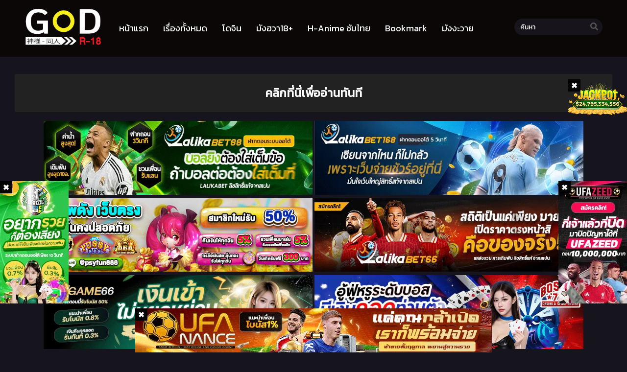

--- FILE ---
content_type: text/html; charset=UTF-8
request_url: https://god-doujin.com/genres/granblue-fantasy/
body_size: 14739
content:
<!DOCTYPE html PUBLIC "-//W3C//DTD XHTML 1.0 Transitional//EN" "https://www.w3.org/TR/xhtml1/DTD/xhtml1-transitional.dtd"><html xmlns="https://www.w3.org/1999/xhtml" lang="th"><head profile="http://gmpg.org/xfn/11"><meta http-equiv="Content-Type" content="text/html; charset=UTF-8" /><meta name="viewport" content="width=device-width" /><meta name="theme-color" content="#0c0707"><meta name="msapplication-navbutton-color" content="#0c0707"><meta name="apple-mobile-web-app-capable" content="yes"><meta name="apple-mobile-web-app-status-bar-style" content="#0c0707"><meta name="google-site-verification" content="fDHpg8zXYb6ti1zGqKMYotjv9JyWP2h7wQemP_z_Uls" /><div id="fb-root"></div> <script async defer crossorigin="anonymous" src="https://connect.facebook.net/en_US/sdk.js#xfbml=1&version=v17.0" nonce="549443259368787"></script> <meta name='robots' content='index, follow, max-image-preview:large, max-snippet:-1, max-video-preview:-1' /><title>granblue fantasy Archives - God-Doujin โดจิน มังฮวา18+ แปลไทย</title><link rel="canonical" href="https://god-doujin.com/genres/granblue-fantasy/" /><meta property="og:locale" content="th_TH" /><meta property="og:type" content="article" /><meta property="og:title" content="granblue fantasy Archives - God-Doujin โดจิน มังฮวา18+ แปลไทย" /><meta property="og:url" content="https://god-doujin.com/genres/granblue-fantasy/" /><meta property="og:site_name" content="God-Doujin โดจิน มังฮวา18+ แปลไทย" /><meta name="twitter:card" content="summary_large_image" /> <script type="application/ld+json" class="yoast-schema-graph">{"@context":"https://schema.org","@graph":[{"@type":"CollectionPage","@id":"https://god-doujin.com/genres/granblue-fantasy/","url":"https://god-doujin.com/genres/granblue-fantasy/","name":"granblue fantasy Archives - God-Doujin โดจิน มังฮวา18+ แปลไทย","isPartOf":{"@id":"https://god-doujin.com/#website"},"primaryImageOfPage":{"@id":"https://god-doujin.com/genres/granblue-fantasy/#primaryimage"},"image":{"@id":"https://god-doujin.com/genres/granblue-fantasy/#primaryimage"},"thumbnailUrl":"https://god-doujin.com/wp-content/uploads/2023/01/1-28.jpg","breadcrumb":{"@id":"https://god-doujin.com/genres/granblue-fantasy/#breadcrumb"},"inLanguage":"th"},{"@type":"ImageObject","inLanguage":"th","@id":"https://god-doujin.com/genres/granblue-fantasy/#primaryimage","url":"https://god-doujin.com/wp-content/uploads/2023/01/1-28.jpg","contentUrl":"https://god-doujin.com/wp-content/uploads/2023/01/1-28.jpg","width":800,"height":1140},{"@type":"BreadcrumbList","@id":"https://god-doujin.com/genres/granblue-fantasy/#breadcrumb","itemListElement":[{"@type":"ListItem","position":1,"name":"Home","item":"https://god-doujin.com/"},{"@type":"ListItem","position":2,"name":"granblue fantasy"}]},{"@type":"WebSite","@id":"https://god-doujin.com/#website","url":"https://god-doujin.com/","name":"God-Doujin โดจิน มังฮวา18+ แปลไทย","description":"เว็บ God-Doujin อ่าน โดจิน มังฮวา18+ การ์ตูนโป๊ | อัพเดททุกวัน ก่อนใคร โดจินภาพสี","potentialAction":[{"@type":"SearchAction","target":{"@type":"EntryPoint","urlTemplate":"https://god-doujin.com/?s={search_term_string}"},"query-input":{"@type":"PropertyValueSpecification","valueRequired":true,"valueName":"search_term_string"}}],"inLanguage":"th"}]}</script> <link rel='dns-prefetch' href='//fonts.googleapis.com' /><link rel="alternate" type="application/rss+xml" title="ฟีด God-Doujin โดจิน มังฮวา18+ แปลไทย &raquo; granblue fantasy Genres" href="https://god-doujin.com/genres/granblue-fantasy/feed/" /><style id='wp-img-auto-sizes-contain-inline-css' type='text/css'>img:is([sizes=auto i],[sizes^="auto," i]){contain-intrinsic-size:3000px 1500px}
/*# sourceURL=wp-img-auto-sizes-contain-inline-css */</style><style id='wp-emoji-styles-inline-css' type='text/css'>img.wp-smiley, img.emoji {
		display: inline !important;
		border: none !important;
		box-shadow: none !important;
		height: 1em !important;
		width: 1em !important;
		margin: 0 0.07em !important;
		vertical-align: -0.1em !important;
		background: none !important;
		padding: 0 !important;
	}
/*# sourceURL=wp-emoji-styles-inline-css */</style><style id='classic-theme-styles-inline-css' type='text/css'>/*! This file is auto-generated */
.wp-block-button__link{color:#fff;background-color:#32373c;border-radius:9999px;box-shadow:none;text-decoration:none;padding:calc(.667em + 2px) calc(1.333em + 2px);font-size:1.125em}.wp-block-file__button{background:#32373c;color:#fff;text-decoration:none}
/*# sourceURL=/wp-includes/css/classic-themes.min.css */</style><link rel='stylesheet' id='style-css' href='https://god-doujin.com/wp-content/themes/murim/style.css?ver=2.1.1' type='text/css' media='all' /><link rel='stylesheet' id='lightstyle-css' href='https://god-doujin.com/wp-content/themes/murim/assets/css/lightmode.css?ver=2.1.1' type='text/css' media='all' /><link rel='stylesheet' id='fontawesome-css' href='https://god-doujin.com/wp-content/themes/murim/assets/css/font-awesome.min.css?ver=5.13.0' type='text/css' media='all' /><link rel='stylesheet' id='seed-fonts-all-css' href='https://fonts.googleapis.com/css?family=Kanit&#038;ver=6.9' type='text/css' media='all' /><style id='seed-fonts-all-inline-css' type='text/css'>/*<![CDATA[*/h1, h2, h3, h4, h5, h6, nav, .nav, .menu, button, .button, .btn, .price, ._heading, .wp-block-pullquote blockquote, blockquote, label, legend, .main-info, .info-desc, .entry-title, .listupd .utao .uta .luf{font-family: "Kanit",sans-serif; }body {--s-heading:"Kanit",sans-serif}body {--s-heading-weight:}
/*# sourceURL=seed-fonts-all-inline-css *//*]]>*/</style><link rel='stylesheet' id='seed-fonts-body-all-css' href='https://fonts.googleapis.com/css?family=Kanit&#038;ver=6.9' type='text/css' media='all' /><style id='seed-fonts-body-all-inline-css' type='text/css'>/*<![CDATA[*/body{font-family: "Kanit",sans-serif; font-size: 16px; line-height: 1.6; }body {--s-body:"Kanit",sans-serif;--s-body-line-height:1.6;}
/*# sourceURL=seed-fonts-body-all-inline-css *//*]]>*/</style> <script>var baseurl = "https://god-doujin.com/";
		var ajaxurl = "https://god-doujin.com/wp-admin/admin-ajax.php";
		var max_bookmark = 100;
		var max_history = 5;
		var defaultTheme = "darkmode";</script> <script type="text/javascript" src="https://god-doujin.com/wp-content/themes/murim/assets/js/jquery.min.js?ver=3.5.1" id="jquery-js"></script> <script type="text/javascript" src="https://god-doujin.com/wp-content/themes/murim/assets/js/bookmark.js?ver=6.9" id="bookmarks_script-js"></script> <script type="text/javascript" src="https://god-doujin.com/wp-content/themes/murim/assets/js/history.js?ver=6.9" id="history_script-js"></script> <script type="text/javascript" src="https://god-doujin.com/wp-content/themes/murim/assets/js/function.js?ver=6.9" id="tsfn_scripts-js"></script> <link rel="https://api.w.org/" href="https://god-doujin.com/wp-json/" /><link rel="EditURI" type="application/rsd+xml" title="RSD" href="https://god-doujin.com/xmlrpc.php?rsd" /><meta name="generator" content="WordPress 6.9" /> <script type="text/javascript">/*<![CDATA[*/var sf_templates = "<a href=\"{search_url_escaped}\">View All Results<\/a>";
                var sf_position = '0';
                var sf_input = '.search-live';
                jQuery(document).ready(function(){
                    jQuery(sf_input).ajaxyLiveSearch({"expand":false,"searchUrl":"https:\/\/god-doujin.com\/?s=%s","text":"\u0e04\u0e49\u0e19\u0e2b\u0e32","delay":500,"iwidth":180,"width":350,"ajaxUrl":"https:\/\/god-doujin.com\/wp-admin\/admin-ajax.php","rtl":0});
                    jQuery(".live-search_ajaxy-selective-input").keyup(function() {
                        var width = jQuery(this).val().length * 8;
                        if(width < 50) {
                            width = 50;
                        }
                        jQuery(this).width(width);
                    });
                    jQuery(".live-search_ajaxy-selective-search").click(function() {
                        jQuery(this).find(".live-search_ajaxy-selective-input").focus();
                    });
                    jQuery(".live-search_ajaxy-selective-close").click(function() {
                        jQuery(this).parent().remove();
                    });
                });/*]]>*/</script> <script>/*<![CDATA[*/jQuery(document).ready(function () {
                var wnn_cookie = 0;
                if(wnn_cookie === 0){
                    jQuery('.wbnn').css({'display':'block'});
                }else{
                    var wnnC = jQuery.cookie('wnn-ck');
                    if (wnnC == undefined){
                        jQuery('.wbnn').css({'display':'block'});
                    }
                }
                var pam_wd = jQuery( window ).width();
                if(pam_wd < 600){
                    pam_wd = (pam_wd / 2) -190;
                    jQuery('.w-bnn-bottom').css({'left':pam_wd+'px'});
                    jQuery('.w-bnn-bottom img').css({'width':'380px', 'height':'auto'});
                }else {
                    pam_wd = (pam_wd / 2) - 300;
                    jQuery('.w-bnn-bottom').css({'left':pam_wd+'px'});
                }
                jQuery('.wbnn-close').click(function(){
                    var wnnDate = new Date();
                    wnnDate.setTime(wnnDate.getTime() + (wnn_cookie * 60 * 1000));
                    jQuery("div[id=wbnn]").remove();
                    if(wnn_cookie > 0)jQuery.cookie('wnn-ck',true,{ expires: wnnDate, path:'/' });
                });
                jQuery('.wbnn a').click(function(){
                    var wnnDate = new Date();
                    wnnDate.setTime(wnnDate.getTime() + (wnn_cookie * 60 * 1000));
                    jQuery("div[id=wbnn]").remove();
                    if(wnn_cookie > 0)jQuery.cookie('wnn-ck',true,{ expires: wnnDate, path:'/' });
                });
            });/*]]>*/</script><script>$(document).ready(function(){
		$(".shme").click(function(){
			$(".mm").toggleClass("shwx");
		});
		$(".srcmob").click(function(){
			$(".minmb").toggleClass("minmbx");
		});
	});</script> <script type="text/javascript">$(document).ready(function(){
	
	//Check to see if the window is top if not then display button
	$(window).scroll(function(){
		if ($(this).scrollTop() > 100) {
			$('.scrollToTop').fadeIn();
		} else {
			$('.scrollToTop').fadeOut();
		}
	});
	
	//Click event to scroll to top
	$('.scrollToTop').click(function(){
		$('html, body').animate({scrollTop : 0},800);
		return false;
	});
	
});</script> <style>.th, .serieslist.pop ul li.topone .limit .bw .ctr,.releases .vl,.scrollToTop,#sidebar #bm-history li a:hover,.hpage a,#footer .footermenu,.footer-az .az-list li a,.main-info .info-desc .spe span:before,.bxcl ul li span.dt a,.bookmark,.commentx #submit,.radiox input:checked ~ .checkmarkx,.advancedsearch button.searchz,.lightmode .nav_apb a:hover,.lista a,.lightmode .lista a:hover,.nextprev a,.disqusmen #commentform #submit, .blogbox .btitle .vl, .bigblogt span a,.big-slider .paging .centerpaging .swiper-pagination span.swiper-pagination-bullet-active {background:#0c0707} .pagination span.page-numbers.current,.quickfilter .filters .filter.submit button,#sidebar .section .ts-wpop-series-gen .ts-wpop-nav-tabs li.active a,#gallery.owl-loaded .owl-dots .owl-dot.active span {background:#0c0707 !important} 
	#sidebar .section #searchform #searchsubmit,.series-gen .nav-tabs li.active a,.lastend .inepcx a,.nav_apb a:hover,#top-menu li a:hover,.readingnav.rnavbot .readingnavbot .readingbar .readingprogress,.lightmode .main-info .info-desc .wd-full .mgen a:hover,.lightmode .bxcl ul li .chbox:hover,.lightmode ul.taxindex li a:hover,.comment-list .comment-body .reply a:hover,.topmobile,.bxcl ul::-webkit-scrollbar-thumb,.lightmode .slider:before,.quickfilter .filters .filter .genrez::-webkit-scrollbar-thumb,.hothome .releases,.lightmode .seriestucon .seriestucont .seriestucontr .seriestugenre a:hover {background:#0c0707} 
	.lightmode #sidebar .section h4, .lightmode .serieslist ul li .ctr,.listupd .utao .uta .luf ul li,.lightmode .bs .bsx:hover .tt,.soralist ul,a:hover,.lightmode .blogbox .btitle h3,.lightmode .blogbox .btitle h1,.bxcl ul li .lchx a:visited, .listupd .utao .uta .luf ul li a:visited,.lightmode .pagination a:hover,.lightmode a:hover,#sidebar .serieslist ul li .leftseries h2 a:hover,.bs.styletere .epxs,.bxcl ul li .dt a,.lightmode .main-info .info-desc .wd-full .mgen a,.lightmode #sidebar .serieslist ul li .leftseries h2 a:hover,.comment-list .comment-body .reply a,.bxcl ul li .eph-num a:visited,.headpost .allc a,.lightmode .seriestucon .seriestucont .seriestucontr .seriestugenre a {color:#0c0707} 
	.bxcl ul li .lchx a:visited, .listupd .utao .uta .luf ul li a:visited {color:#0c0707 !important} 
	.lightmode .serieslist ul li .ctr,.advancedsearch button.searchz,.lista a,.lightmode .lista a:hover,.blogbox .boxlist .bma .bmb .bmba, .page.blog .thumb,#sidebar .section #searchform #searchsubmit,.lightmode .main-info .info-desc .wd-full .mgen a,.lightmode .bxcl ul li .chbox:hover, .comment-list .comment-body .reply a,.lightmode .seriestucon .seriestucont .seriestucontr .seriestugenre a {border-color:#0c0707}
	.slider.round:before{background: #333;}
	.hpage a:hover{color:#FFF !important;}
	@media only screen and (max-width:800px) {
		.lightmode.black .th, .lightmode .th, .th, .surprise{background:#0c0707} 
		#main-menu {background: rgba(28,28,28,0.95);}
	}</style><style>.home-genres{background:#300000;}
	.home-genres .alman a{color:#300000;}</style><link rel="icon" href="https://god-doujin.com/wp-content/uploads/2022/08/cropped-god_weblogo-32x32.png" sizes="32x32" /><link rel="icon" href="https://god-doujin.com/wp-content/uploads/2022/08/cropped-god_weblogo-192x192.png" sizes="192x192" /><link rel="apple-touch-icon" href="https://god-doujin.com/wp-content/uploads/2022/08/cropped-god_weblogo-180x180.png" /><meta name="msapplication-TileImage" content="https://god-doujin.com/wp-content/uploads/2022/08/cropped-god_weblogo-270x270.png" /><style type="text/css" id="wp-custom-css">.main-info .info-left .thumb img {
    width: 100%;
    box-shadow: 0 5px 20px rgb(235 38 38);
    border-radius: 10px;
}

.bs.stylefor .bsx .limit {
    padding: 130% 0 0;
}

.bs.stylefor .bsx {
    border: 0px
 solid #f8ee1e;
    border-radius: 5px;
}

.bxcl ul li .chbox {
    overflow: hidden;
    padding: 5px 10px;
    border: 2px solid #f36060;
    font-size: 14px;
    margin: 0 5px;
    margin-bottom: 10px;
    position: relative;
    border-radius: 5px;
}

.bxcl ul {
    padding: 0;
    list-style: none;
    margin: 0;
    margin-left: -5px;
    overflow: auto;
    max-height: 297px;
    max-height: max-content ! important;
}

.bs.stylefor .bsx .bigor .adds .epxs {
    background: #000;
    text-align: center;
    border-radius: px;
    padding: 5px;
    color: #ED1C24;
}

.main-info .info-left .thumb {
	max-width: 250px;
}
.logos img {
    max-height: 100px;
}
.wbnn{position:fixed;top:300px;z-index:999999;display:none}.wbnn .wbnn-close{position:absolute;width:25px;height:25px;top:-12px;background:url(https://1.bp.blogspot.com/-2a1NCQ1typI/YSkgP45o5XI/AAAAAAAAzJw/xI-Uoe3-Q8UzqMDwRUuRCea5lGYMv1eZQCLcBGAsYHQ/s0/801fc7b1d350c6fc17ce01b766fecc79.png),no-repeat;background-size:25px 25px}.wbnn img{width:100px;height:auto}.w-bnn-bottom{bottom:0;top:unset;left:270px}.w-bnn-bottom img{width:auto;height:74px}.w-bnn-bottom .wbnn-close{right:-12px}.w-bnn-left{left:20px}.w-bnn-right{right:20px}.w-bnn-left .wbnn-close{left:-12px}.w-bnn-right .wbnn-close{right:-12px}

#main-menu ul li a {
    display: block;
    text-align: center;
    line-height: 115px;
    height: 66px;
    padding: 0 10px;
    color: #fff;
    border-left: 0;
    transition: color .5s;
    position: relative;
    font-weight: 500;
    font-size: 18px;
}

.searchx{float: right;width: 200px;margin: 38px 0 16px 0;position:relative;}

#main-menu ul li a:hover{text-decoration:none;color:#f8ee1e;}

.logos img{max-height:100px}

.bigor {
    height: 85px;
}

#wpop-items .serieslist ul li .imgseries {
    margin-left: 40px;
}

#sidebar .section .serieslist ul li {
    padding: 14px 16px;
    text-overflow: unset;
    white-space: unset;
    overflow: hidden;
    border-bottom: 1px solid #383838;
    position: relative;
}

#sidebar .serieslist ul li .leftseries h2 a {
    color: #f8ee1e;
    overflow: hidden;
    text-overflow: ellipsis;
    display: -webkit-box;
    -webkit-box-orient: vertical;
    -webkit-line-clamp: 1;
}

.bs.stylefor .bsx .limit {
    padding: 142% 0 0;
}
.bs .bsx .limit {
    padding: 142% 0 0;
}
.allc a{color:#ddd;font-weight:500}
.headpost .allc{font-size:18px}
.headpost .allc a{color:#f8ee1e}
.headpost .allc a:hover{color:inherit}

.bxcl ul li .chbox{overflow:hidden;padding:5px 10px;border:1px solid #ED1C24;font-size:14px;margin:0 5px;margin-bottom:10px;position:relative;border-radius:5px}

.bxcl ul li .chbox:hover{background:#333}

.bookmark{text-align:center;background:#ED1C24;font-size:13px;color:#FFF;border-radius:5px;padding:8px 5px;cursor:pointer}
.bookmark .dashicons{width:auto;height:auto;font-size:16px}
.bookmark:hover{background:#ED1C24}
.bookmark.marked{background:#ED1C24}

a:hover{color:#f8ee1e;text-decoration:none}

#footer2{margin-top:0px;text-align:center;line-height:30px;padding:00;font-size:13px;color: #FFF;background:#222;width:100%;bottom:0;}
#footer2 .footermenu{text-align:center;background:#000}
#footer2 .footermenu ul{padding:0;margin:20px;list-style:none;display:block;overflow:hidden}
#footer2 .footermenu ul li{padding:7px 10px;display:inline-block}

.bs .bsx .limit .hotx{position:absolute;bottom:5px;right:5px;z-index:1;width:25px;text-align:center;background:#F44336;border-radius:50%}

.chnav .selector select {
    background: #000;
    border: 0px solid #f36060;
    font-family: inherit;
    display: block;
    color: #fff;
    padding: 5px 20px;
    border-radius: 10px;
    font-size: 16px;
    -webkit-appearance: none;
}

.nextprev a{display:block;padding:4px 18px;border-radius:10px;color:#FFF;font-size:15px;background:#f36060;line-height:25px}



.main-info .info-left .thumb img {
    width: 100%;
    box-shadow: 0 5px 20px rgb(235 38 38);
    border-radius: 10px;
}

.bs.stylefor .bsx .limit {
    padding: 130% 0 0;
}

.bs.stylefor .bsx {
    border: 0px
 solid #f8ee1e;
    border-radius: 5px;
}

.bxcl ul li .chbox {
    overflow: hidden;
    padding: 5px 10px;
    border: 2px solid #f36060;
    font-size: 14px;
    margin: 0 5px;
    margin-bottom: 10px;
    position: relative;
    border-radius: 5px;
}

.bxcl ul {
    padding: 0;
    list-style: none;
    margin: 0;
    margin-left: -5px;
    overflow: auto;
    max-height: 297px;
    max-height: max-content ! important;
}

.bs.stylefor .bsx .bigor .adds .epxs {
    background: #000;
    text-align: center;
    border-radius: px;
    padding: 5px;
    color: #ED1C24;
}

.main-info .info-left .thumb {
	max-width: 250px;
}
.logos img {
    max-height: 100px;
}
.wbnn{position:fixed;top:300px;z-index:999999;display:none}.wbnn .wbnn-close{position:absolute;width:25px;height:25px;top:-12px;background:url(https://1.bp.blogspot.com/-2a1NCQ1typI/YSkgP45o5XI/AAAAAAAAzJw/xI-Uoe3-Q8UzqMDwRUuRCea5lGYMv1eZQCLcBGAsYHQ/s0/801fc7b1d350c6fc17ce01b766fecc79.png),no-repeat;background-size:25px 25px}.wbnn img{width:100px;height:auto}.w-bnn-bottom{bottom:0;top:unset;left:270px}.w-bnn-bottom img{width:auto;height:74px}.w-bnn-bottom .wbnn-close{right:-12px}.w-bnn-left{left:20px}.w-bnn-right{right:20px}.w-bnn-left .wbnn-close{left:-12px}.w-bnn-right .wbnn-close{right:-12px}

.searchx{float: right;width: 200px;margin: 38px 0 16px 0;position:relative;}

#main-menu ul li a:hover{text-decoration:none;color:#f8ee1e;}

#main-menu ul li a{display:block;text-align:center;line-height: 115px;height: 66px;padding:0 10px;color: #fff;border-left:0;transition:color .5s;position:relative;font-weight: 500;font-size: 18px;}

.logos img{max-height:100px}

.bigor {
    height: 85px;
}

#wpop-items .serieslist ul li .imgseries {
    margin-left: 40px;
}

#sidebar .section .serieslist ul li {
    padding: 14px 16px;
    text-overflow: unset;
    white-space: unset;
    overflow: hidden;
    border-bottom: 1px solid #383838;
    position: relative;
}

#sidebar .serieslist ul li .leftseries h2 a {
    color: #f8ee1e;
    overflow: hidden;
    text-overflow: ellipsis;
    display: -webkit-box;
    -webkit-box-orient: vertical;
    -webkit-line-clamp: 1;
}

.bs.stylefor .bsx .limit {
    padding: 142% 0 0;
}
.bs .bsx .limit {
    padding: 142% 0 0;
}
.allc a{color:#ddd;font-weight:500}
.headpost .allc{font-size:18px}
.headpost .allc a{color:#f8ee1e}
.headpost .allc a:hover{color:inherit}

.bxcl ul li .chbox{overflow:hidden;padding:5px 10px;border:1px solid #ED1C24;font-size:14px;margin:0 5px;margin-bottom:10px;position:relative;border-radius:5px}

.bxcl ul li .chbox:hover{background:#333}

.bookmark{text-align:center;background:#ED1C24;font-size:16px;color:#FFF;border-radius:5px;padding:8px 5px;cursor:pointer}
.bookmark .dashicons{width:auto;height:auto;font-size:16px}
.bookmark:hover{background:#ED1C24}
.bookmark.marked{background:#ED1C24}

a:hover{color:#f8ee1e;text-decoration:none}

#footer2{margin-top:0px;text-align:center;line-height:30px;padding:00;font-size:16px;color: #FFF;background:#222;width:100%;bottom:0;}
#footer2 .footermenu{text-align:center;background:#000}
#footer2 .footermenu ul{padding:0;margin:20px;list-style:none;display:block;overflow:hidden}
#footer2 .footermenu ul li{padding:7px 10px;display:inline-block}

.bs .bsx .limit .new{position:absolute;top:4px;right:5px;font-size:14px;
z-index:1;width:40px;text-align:center;background:#ed1c24;border-radius:15% }


.releases {
    position: relative;
    display: flex;
    justify-content: space-between;
    align-items: baseline;
    border-bottom: 2px solid #ff0000;
    padding: 8px 15px;
}
.hothome.full .bs:nth-child(4) {
display:block
}
.hothome.full .bs:nth-child(5) {
display:block
}
.hothome.full .bs:nth-child(6) {
display:block
}
.bs.stylefiv .bsx .bigor {
    height: 130px;
}

.releases .vl {
    font-size: 14px;
    text-transform: uppercase;
    color: #fff;
    height: 34px;
    line-height: 34px;
    padding: 0 20px;
    border-radius: 0px;
    -webkit-border-radius: 5px;
    -moz-border-radius: 2px;
    background: #000;
    display: inline-block;
    float: right;
    margin-top: 1px;
    margin-right: -3px;
}

.hothome .releases h2 {
    margin-top: 13px;
    padding: 5px 20px;
    background: #222;
    border-top-left-radius: 5px;
    border-top-right-radius: 5px;
    font-size: 16px;
}

@media only screen and (max-width: 620px){
	.gd-ban img {
		width: 100% !important;
	}
}

.gd-ban{
	text-align: center;
}

.gd-ban img {
    width: 45%;
}
.searchx {
    float: right;
    width: 180px;
    margin: 38px 0 16px 0;
    position: relative;
}

.dessert-frame a {
    display: inline-block;
    width: calc(48% - 3px);
}

.god-bnn{
	margin-bottom: 1rem;
	margin-top: 1rem;
}

@media (min-width: 1200px) {
	.col-xl-6 {
		-ms-flex: 0 0 50%;
		flex: 0 0 50%;
		max-width: 50%;
	}
}

@media (min-width: 992px)
{
	.col-lg-6 {
		-ms-flex: 0 0 50%;
		flex: 0 0 50%;
		max-width: 50%;
	}
}

.gd-ban .row {
    display: -ms-flexbox;
    display: flex;
    -ms-flex-wrap: wrap;
    flex-wrap: wrap;
}

 .col-lg-6 .image-responsive-main-top{
	width: 100% !important;
}


.fb-comments iframe {
    background: #fff; /* ตั้งค่าแบ็กกราวด์ของ iframe เป็นสีดำ */
    color: #fff; /* ตั้งค่าตัวหนังสือเป็นสีขาว */
}</style><style id='global-styles-inline-css' type='text/css'>/*<![CDATA[*/:root{--wp--preset--aspect-ratio--square: 1;--wp--preset--aspect-ratio--4-3: 4/3;--wp--preset--aspect-ratio--3-4: 3/4;--wp--preset--aspect-ratio--3-2: 3/2;--wp--preset--aspect-ratio--2-3: 2/3;--wp--preset--aspect-ratio--16-9: 16/9;--wp--preset--aspect-ratio--9-16: 9/16;--wp--preset--color--black: #000000;--wp--preset--color--cyan-bluish-gray: #abb8c3;--wp--preset--color--white: #ffffff;--wp--preset--color--pale-pink: #f78da7;--wp--preset--color--vivid-red: #cf2e2e;--wp--preset--color--luminous-vivid-orange: #ff6900;--wp--preset--color--luminous-vivid-amber: #fcb900;--wp--preset--color--light-green-cyan: #7bdcb5;--wp--preset--color--vivid-green-cyan: #00d084;--wp--preset--color--pale-cyan-blue: #8ed1fc;--wp--preset--color--vivid-cyan-blue: #0693e3;--wp--preset--color--vivid-purple: #9b51e0;--wp--preset--gradient--vivid-cyan-blue-to-vivid-purple: linear-gradient(135deg,rgb(6,147,227) 0%,rgb(155,81,224) 100%);--wp--preset--gradient--light-green-cyan-to-vivid-green-cyan: linear-gradient(135deg,rgb(122,220,180) 0%,rgb(0,208,130) 100%);--wp--preset--gradient--luminous-vivid-amber-to-luminous-vivid-orange: linear-gradient(135deg,rgb(252,185,0) 0%,rgb(255,105,0) 100%);--wp--preset--gradient--luminous-vivid-orange-to-vivid-red: linear-gradient(135deg,rgb(255,105,0) 0%,rgb(207,46,46) 100%);--wp--preset--gradient--very-light-gray-to-cyan-bluish-gray: linear-gradient(135deg,rgb(238,238,238) 0%,rgb(169,184,195) 100%);--wp--preset--gradient--cool-to-warm-spectrum: linear-gradient(135deg,rgb(74,234,220) 0%,rgb(151,120,209) 20%,rgb(207,42,186) 40%,rgb(238,44,130) 60%,rgb(251,105,98) 80%,rgb(254,248,76) 100%);--wp--preset--gradient--blush-light-purple: linear-gradient(135deg,rgb(255,206,236) 0%,rgb(152,150,240) 100%);--wp--preset--gradient--blush-bordeaux: linear-gradient(135deg,rgb(254,205,165) 0%,rgb(254,45,45) 50%,rgb(107,0,62) 100%);--wp--preset--gradient--luminous-dusk: linear-gradient(135deg,rgb(255,203,112) 0%,rgb(199,81,192) 50%,rgb(65,88,208) 100%);--wp--preset--gradient--pale-ocean: linear-gradient(135deg,rgb(255,245,203) 0%,rgb(182,227,212) 50%,rgb(51,167,181) 100%);--wp--preset--gradient--electric-grass: linear-gradient(135deg,rgb(202,248,128) 0%,rgb(113,206,126) 100%);--wp--preset--gradient--midnight: linear-gradient(135deg,rgb(2,3,129) 0%,rgb(40,116,252) 100%);--wp--preset--font-size--small: 13px;--wp--preset--font-size--medium: 20px;--wp--preset--font-size--large: 36px;--wp--preset--font-size--x-large: 42px;--wp--preset--spacing--20: 0.44rem;--wp--preset--spacing--30: 0.67rem;--wp--preset--spacing--40: 1rem;--wp--preset--spacing--50: 1.5rem;--wp--preset--spacing--60: 2.25rem;--wp--preset--spacing--70: 3.38rem;--wp--preset--spacing--80: 5.06rem;--wp--preset--shadow--natural: 6px 6px 9px rgba(0, 0, 0, 0.2);--wp--preset--shadow--deep: 12px 12px 50px rgba(0, 0, 0, 0.4);--wp--preset--shadow--sharp: 6px 6px 0px rgba(0, 0, 0, 0.2);--wp--preset--shadow--outlined: 6px 6px 0px -3px rgb(255, 255, 255), 6px 6px rgb(0, 0, 0);--wp--preset--shadow--crisp: 6px 6px 0px rgb(0, 0, 0);}:where(.is-layout-flex){gap: 0.5em;}:where(.is-layout-grid){gap: 0.5em;}body .is-layout-flex{display: flex;}.is-layout-flex{flex-wrap: wrap;align-items: center;}.is-layout-flex > :is(*, div){margin: 0;}body .is-layout-grid{display: grid;}.is-layout-grid > :is(*, div){margin: 0;}:where(.wp-block-columns.is-layout-flex){gap: 2em;}:where(.wp-block-columns.is-layout-grid){gap: 2em;}:where(.wp-block-post-template.is-layout-flex){gap: 1.25em;}:where(.wp-block-post-template.is-layout-grid){gap: 1.25em;}.has-black-color{color: var(--wp--preset--color--black) !important;}.has-cyan-bluish-gray-color{color: var(--wp--preset--color--cyan-bluish-gray) !important;}.has-white-color{color: var(--wp--preset--color--white) !important;}.has-pale-pink-color{color: var(--wp--preset--color--pale-pink) !important;}.has-vivid-red-color{color: var(--wp--preset--color--vivid-red) !important;}.has-luminous-vivid-orange-color{color: var(--wp--preset--color--luminous-vivid-orange) !important;}.has-luminous-vivid-amber-color{color: var(--wp--preset--color--luminous-vivid-amber) !important;}.has-light-green-cyan-color{color: var(--wp--preset--color--light-green-cyan) !important;}.has-vivid-green-cyan-color{color: var(--wp--preset--color--vivid-green-cyan) !important;}.has-pale-cyan-blue-color{color: var(--wp--preset--color--pale-cyan-blue) !important;}.has-vivid-cyan-blue-color{color: var(--wp--preset--color--vivid-cyan-blue) !important;}.has-vivid-purple-color{color: var(--wp--preset--color--vivid-purple) !important;}.has-black-background-color{background-color: var(--wp--preset--color--black) !important;}.has-cyan-bluish-gray-background-color{background-color: var(--wp--preset--color--cyan-bluish-gray) !important;}.has-white-background-color{background-color: var(--wp--preset--color--white) !important;}.has-pale-pink-background-color{background-color: var(--wp--preset--color--pale-pink) !important;}.has-vivid-red-background-color{background-color: var(--wp--preset--color--vivid-red) !important;}.has-luminous-vivid-orange-background-color{background-color: var(--wp--preset--color--luminous-vivid-orange) !important;}.has-luminous-vivid-amber-background-color{background-color: var(--wp--preset--color--luminous-vivid-amber) !important;}.has-light-green-cyan-background-color{background-color: var(--wp--preset--color--light-green-cyan) !important;}.has-vivid-green-cyan-background-color{background-color: var(--wp--preset--color--vivid-green-cyan) !important;}.has-pale-cyan-blue-background-color{background-color: var(--wp--preset--color--pale-cyan-blue) !important;}.has-vivid-cyan-blue-background-color{background-color: var(--wp--preset--color--vivid-cyan-blue) !important;}.has-vivid-purple-background-color{background-color: var(--wp--preset--color--vivid-purple) !important;}.has-black-border-color{border-color: var(--wp--preset--color--black) !important;}.has-cyan-bluish-gray-border-color{border-color: var(--wp--preset--color--cyan-bluish-gray) !important;}.has-white-border-color{border-color: var(--wp--preset--color--white) !important;}.has-pale-pink-border-color{border-color: var(--wp--preset--color--pale-pink) !important;}.has-vivid-red-border-color{border-color: var(--wp--preset--color--vivid-red) !important;}.has-luminous-vivid-orange-border-color{border-color: var(--wp--preset--color--luminous-vivid-orange) !important;}.has-luminous-vivid-amber-border-color{border-color: var(--wp--preset--color--luminous-vivid-amber) !important;}.has-light-green-cyan-border-color{border-color: var(--wp--preset--color--light-green-cyan) !important;}.has-vivid-green-cyan-border-color{border-color: var(--wp--preset--color--vivid-green-cyan) !important;}.has-pale-cyan-blue-border-color{border-color: var(--wp--preset--color--pale-cyan-blue) !important;}.has-vivid-cyan-blue-border-color{border-color: var(--wp--preset--color--vivid-cyan-blue) !important;}.has-vivid-purple-border-color{border-color: var(--wp--preset--color--vivid-purple) !important;}.has-vivid-cyan-blue-to-vivid-purple-gradient-background{background: var(--wp--preset--gradient--vivid-cyan-blue-to-vivid-purple) !important;}.has-light-green-cyan-to-vivid-green-cyan-gradient-background{background: var(--wp--preset--gradient--light-green-cyan-to-vivid-green-cyan) !important;}.has-luminous-vivid-amber-to-luminous-vivid-orange-gradient-background{background: var(--wp--preset--gradient--luminous-vivid-amber-to-luminous-vivid-orange) !important;}.has-luminous-vivid-orange-to-vivid-red-gradient-background{background: var(--wp--preset--gradient--luminous-vivid-orange-to-vivid-red) !important;}.has-very-light-gray-to-cyan-bluish-gray-gradient-background{background: var(--wp--preset--gradient--very-light-gray-to-cyan-bluish-gray) !important;}.has-cool-to-warm-spectrum-gradient-background{background: var(--wp--preset--gradient--cool-to-warm-spectrum) !important;}.has-blush-light-purple-gradient-background{background: var(--wp--preset--gradient--blush-light-purple) !important;}.has-blush-bordeaux-gradient-background{background: var(--wp--preset--gradient--blush-bordeaux) !important;}.has-luminous-dusk-gradient-background{background: var(--wp--preset--gradient--luminous-dusk) !important;}.has-pale-ocean-gradient-background{background: var(--wp--preset--gradient--pale-ocean) !important;}.has-electric-grass-gradient-background{background: var(--wp--preset--gradient--electric-grass) !important;}.has-midnight-gradient-background{background: var(--wp--preset--gradient--midnight) !important;}.has-small-font-size{font-size: var(--wp--preset--font-size--small) !important;}.has-medium-font-size{font-size: var(--wp--preset--font-size--medium) !important;}.has-large-font-size{font-size: var(--wp--preset--font-size--large) !important;}.has-x-large-font-size{font-size: var(--wp--preset--font-size--x-large) !important;}
/*# sourceURL=global-styles-inline-css *//*]]>*/</style></head><body class="darkmode" itemscope="itemscope" itemtype="http://schema.org/WebPage"> <script>ts_darkmode.init();</script> <div class="th"><div class="centernav bound"><div class="shme"><i class="fa fa-bars" aria-hidden="true"></i></div><header role="banner" itemscope itemtype="http://schema.org/WPHeader"><div class="site-branding logox">
<span class="logos">
<a title="God-Doujin โดจิน มังฮวา18+ แปลไทย - เว็บ God-Doujin อ่าน โดจิน มังฮวา18+ การ์ตูนโป๊ | อัพเดททุกวัน ก่อนใคร โดจินภาพสี" itemprop="url" href="https://god-doujin.com/"><img src="https://god-doujin.com/wp-content/uploads/2022/08/r18_logo2.png.webp" alt="God-Doujin โดจิน มังฮวา18+ แปลไทย - เว็บ God-Doujin อ่าน โดจิน มังฮวา18+ การ์ตูนโป๊ | อัพเดททุกวัน ก่อนใคร โดจินภาพสี"><span class="hdl">God-Doujin โดจิน มังฮวา18+ แปลไทย</span></a>
</span><meta itemprop="name" content="God-Doujin โดจิน มังฮวา18+ แปลไทย" /></div></header><nav id="main-menu" class="mm">
<span itemscope="itemscope" itemtype="http://schema.org/SiteNavigationElement" role="navigation"><ul id="menu-main" class="menu"><li id="menu-item-39334" class="menu-item menu-item-type-custom menu-item-object-custom menu-item-home menu-item-39334"><a href="https://god-doujin.com" itemprop="url"><span itemprop="name">หน้าแรก</span></a></li><li id="menu-item-16" class="menu-item menu-item-type-custom menu-item-object-custom menu-item-16"><a target="_blank" href="https://god-doujin.com/manga/" itemprop="url"><span itemprop="name">เรื่องทั้งหมด</span></a></li><li id="menu-item-26308" class="menu-item menu-item-type-custom menu-item-object-custom menu-item-26308"><a href="https://god-doujin.com/genres/%e0%b9%82%e0%b8%94%e0%b8%88%e0%b8%b4%e0%b8%99/" itemprop="url"><span itemprop="name">โดจิน</span></a></li><li id="menu-item-26307" class="menu-item menu-item-type-custom menu-item-object-custom menu-item-26307"><a href="https://god-doujin.com/genres/%e0%b8%a1%e0%b8%b1%e0%b8%87%e0%b8%ae%e0%b8%a7%e0%b8%b2/" itemprop="url"><span itemprop="name">มังฮวา18+</span></a></li><li id="menu-item-39061" class="menu-item menu-item-type-custom menu-item-object-custom menu-item-39061"><a href="https://god-doujin.com/manga/?order=title&#038;type=H-anime" itemprop="url"><span itemprop="name">H-Anime ซับไทย</span></a></li><li id="menu-item-37" class="menu-item menu-item-type-post_type menu-item-object-page menu-item-37"><a href="https://god-doujin.com/bookmark/" itemprop="url"><span itemprop="name">Bookmark</span></a></li><li id="menu-item-45967" class="menu-item menu-item-type-custom menu-item-object-custom menu-item-45967"><a href="https://oredoujin.com/genre/yaoi/" itemprop="url"><span itemprop="name">มังงะวาย</span></a></li></ul>		</span><div class="clear"></div></nav><div class="searchx minmb"><form action="https://god-doujin.com/" id="form" method="get" itemprop="potentialAction" itemscope itemtype="http://schema.org/SearchAction"><meta itemprop="target" content="https://god-doujin.com/?s={query}"/>
<input id="s" itemprop="query-input" class="search-live" type="text" placeholder="ค้นหาเรื่อง" name="s"/>
<button type="submit" id="submit"><i class="fas fa-search" aria-hidden="true"></i></button><div class="srcmob srccls"><i class="fas fa-times-circle"></i></div></form></div><div class="srcmob"><i class="fas fa-search" aria-hidden="true"></i></div></div><div class="clear"></div></div><div id="content"><div class="bixbox hothome full"><center><h2>
<a href="#con3">คลิกที่นี่เพื่ออ่านทันที</a></h2></center></div><div class="gd-ban text-center">
<a href="https://ibit.ly/lalika88" rel="nofollow" target="_blank">
<img class="image-responsive-main-top loading" src="https://image.cdend.com/wp-content/uploads/2024/03/728x200-lalikabet88.gif" alt="lalikabet88" data-was-processed="true">
</a>
<a href="https://ibit.ly/lalika168" rel="nofollow" target="_blank">
<img class="image-responsive-main-top loading" src="https://image.cdend.com/wp-content/uploads/2024/03/728x200-lalikabet168.gif" alt="lalikabet168" data-was-processed="true">
</a>
<a href="https://www.pussy888fun.club/"><img src="https://god-doujin.com/wp-content/uploads/2025/04/670766fbcc03f.gif" alt="pussy" rel="dofollow"></a>
<a href="https://ibit.ly/lalika66" rel="nofollow" target="_blank">
<img class="image-responsive-main-top loading" src="https://image.cdend.com/wp-content/uploads/2024/05/728x200-lalikabet66.gif" alt="lalikabet66" data-was-processed="true">
</a>
<a href="https://ibit.ly/sagame66" rel="nofollow" target="_blank">
<img class="image-responsive-main-top loading" src="https://image.cdend.com/wp-content/uploads/2024/03/728x200-SAGAME66.gif" alt="คาสิโนสด" rel="nofollow" data-was-processed="true">
</a>
<a href="https://ibit.ly/boston777" rel="nofollow" target="_blank">
<img class="image-responsive-main-top loading" src="https://image.cdend.com/wp-content/uploads/2024/03/728x200-boston777.gif" alt="boston777" data-was-processed="true">
</a>
<a href="https://ibit.ly/lockdown168" rel="nofollow" target="_blank">
<img class="image-responsive-main-top" src="https://image.cdend.com/wp-content/uploads/2024/03/728x200-Lockdown168.gif" alt="คาสิโนออนไลน์" data-was-processed="true">
</a>
<a href="https://ibit.ly/ufanance" rel="nofollow" target="_blank">
<img class="image-responsive-main-top loaded" src="https://image.cdend.com/wp-content/uploads/2024/03/728x200-ufanance.gif" alt="เว็บแทงบอล" data-was-processed="true">
</a>
<a href="https://ibit.ly/hydra88" rel="nofollow" target="_blank">
<img class="image-responsive-main-top loading" src="https://image.cdend.com/wp-content/uploads/2024/03/728x200-Hydra888.gif" alt="บาคาร่า" data-was-processed="true">
</a>
<a href="https://ibit.ly/kingdom66" rel="nofollow" target="_blank">
<img class="image-responsive-main-top loading" src="https://image.cdend.com/wp-content/uploads/2024/03/728x200-kingdom66.gif" alt="บาคาร่าออนไลน์" data-was-processed="true">
</a>
<a href="https://ibit.ly/panama888" rel="nofollow" target="_blank">
<img class="image-responsive-main-top loading" src="https://image.cdend.com/wp-content/uploads/2024/03/728x200-panama888.gif" alt="สมัครบาคาร่าออนไลน์" data-was-processed="true">
</a>
<a href="https://ibit.ly/lotto432" rel="nofollow" target="_blank">
<img class="image-responsive-main-top loaded" src="https://image.cdend.com/wp-content/uploads/2024/03/728x200-LOTTO432.gif" alt="แทงหวยออนไลน์" data-was-processed="true">
</a>
<a href="https://ibit.ly/ufa191" rel="nofollow" target="_blank">
<img class="image-responsive-main-top loading" src="https://image.cdend.com/wp-content/uploads/2024/03/728x200-UFA191.gif" alt="แทงบอล" rel="nofollow" data-was-processed="true">
</a>
<a href="https://ibit.ly/ssgame66" rel="nofollow" target="_blank">
<img class="image-responsive-main-top loading" src="https://image.cdend.com/wp-content/uploads/2024/03/728x200-SSGAME66.gif" alt="เว็บคาสิโน" rel="nofollow" data-was-processed="true">
</a>
<a href="https://ibit.ly/ufazeed" rel="nofollow" target="_blank">
<img class="image-responsive-main-top loading" src="https://image.cdend.com/wp-content/uploads/2024/03/728x200-ufazeed.gif" alt="สมัคร ufabet" rel="nofollow" data-was-processed="true">
</a>
<a href="https://ibit.ly/ufac4" rel="nofollow" target="_blank">
<img class="image-responsive-main-top loading" src="https://image.cdend.com/wp-content/uploads/2024/03/728x200-UFAC4.gif" alt="เว็บพนัน" rel="nofollow" data-was-processed="true">
</a>
<a href="https://ibit.ly/lotto77" rel="nofollow" target="_blank">
<img class="image-responsive-main-top loaded" src="https://image.cdend.com/wp-content/uploads/2024/03/728x200-lotto77.gif" alt="แทงงหวย" rel="nofollow" data-was-processed="true">
</a>
<a href="https://officeformachelp.com/" target="_blank"><img src="https://god-doujin.com/wp-content/uploads/2025/10/019-728x200-G7.gif" alt="แทงบอล"></a>
<a href="hhttps://hengjing168.plus" target="_blank"><img src="https://god-doujin.com/wp-content/uploads/2025/04/66dab6abb8f5f.gif" alt="สล็อต"></a>
<a href="https://www.u-rs.cn.com/" target="_blank"><img src="https://god-doujin.com/wp-content/uploads/2025/10/GIF-copy.gif" alt="ufabet"></a><a href="https://darkfingloves.com/contact-us" target="_blank"><img src="https://god-doujin.com/wp-content/uploads/2025/09/67201999d2b31-ezgif.com-gif-to-webp-converter.webp" alt="สล็อตเว็บตรง" rel="dofollow"></a>
<a href="https://bhivebridgeport.com/" target="_blank"><img src="https://god-doujin.com/wp-content/uploads/2025/09/67201999d2b31-ezgif.com-gif-to-webp-converter.webp" alt="เว็บสล็อต" rel="dofollow"></a>
<a href="https://damen-mall.com" target="_blank"><img src="https://god-doujin.com/wp-content/uploads/2025/09/67201999d2b31-ezgif.com-gif-to-webp-converter.webp" alt="เว็บสล็อต" rel="dofollow"></a>
<a href="https://adventuretravelfam.com/menu"><img src="https://god-doujin.com/wp-content/uploads/2025/09/สล็อตเว็บตรงbanner2.gif" alt="ufabet" rel="dofollow"></a>
<a href="https://pgw44.com/" target="_blank"><img src="https://god-doujin.com/wp-content/uploads/2025/12/PGW44.gif" alt="PGW44" rel="dofollow"></a>
<a href="https://pgk44b.com" target="_blank"><img src="https://god-doujin.com/wp-content/uploads/2025/04/pgk44.webp" alt="PGK44" rel="dofollow"></a>
<a href="https://etbett.com"><img src="https://god-doujin.com/wp-content/uploads/2025/09/8xufabet-banner-aug-728-200.gif" alt="etbet" rel="dofollow"></a>
<a href="https://pgs2.net" target="_blank"><img src="https://god-doujin.com/wp-content/uploads/2025/04/67514e7091438.gif" alt="สล็อต" rel="dofollow"></a>
<a href="https://www.dentistglenallenva.com/contact-us" target="_blank"><img src="https://god-doujin.com/wp-content/uploads/2025/11/Penny168.webp" alt="สสล็อตเว็บตรง" rel="dofollow"></a>
<a href="https://vitalitymedcenters.com/contact-us" target="_blank"><img src="https://god-doujin.com/wp-content/uploads/2025/09/48.webp" alt="สล็อตเว็บตรง" rel="dofollow"></a>
<a href="https://www.yalehealthcare.com/about" target="_blank"><img src="https://god-doujin.com/wp-content/uploads/2025/11/Sudjaad168.webp" alt="สล็อตเว็บตรง" rel="dofollow"></a>
<a href="https://blincinnovation.com/" target="_blank"><img src="https://god-doujin.com/wp-content/uploads/2025/11/2Gift.gif" alt="หวยออนไลน์" rel="dofollow"></a>
<a href="https://aural-innovations.com/" target="_blank"><img src="https://god-doujin.com/wp-content/uploads/2025/04/youfabet.gif" alt="ufabet" rel="dofollow"></a>
<a href="https://harvardthud.com/" target="_blank"><img src="https://god-doujin.com/wp-content/uploads/2025/04/CA88.gif" alt="บาคาร่า" rel="dofollow"></a>
<a href="https://blackmarketbakery.com" target="_blank"><img src="https://god-doujin.com/wp-content/uploads/2025/06/webcitron.jpg" alt="ยูฟ่าเบท" rel="dofollow"></a>
<a href="https://longbeachtavern.com/contact-us/" target="_blank"><img src="https://god-doujin.com/wp-content/uploads/2025/07/10-6-2025-banner-seo720-200.gif" alt="สล็อต" rel="dofollow"></a>
<a href="https://virgildonati.com/" target="_blank"><img src="https://god-doujin.com/wp-content/uploads/2025/08/photo_2025-08-19_14-49-18.jpg" alt="บาคาร่า" rel="dofollow"></a>
<a href="https://theriversource.org"><img src="https://god-doujin.com/wp-content/uploads/2025/11/VIP777-GIF.gif" alt="ufabet เข้าสู่ระบบ" rel="dofollow"></a>
<a href="https://brisoc.org/" target="_blank"><img src="https://god-doujin.com/wp-content/uploads/2025/11/Midnight168.gif" alt="สล็อตเว็บตรง" rel="dofollow"></a>
<a href="https://pizzarev.com/menu"><img src="https://god-doujin.com/wp-content/uploads/2025/12/แบนเนอร์-lakeallatoona-บอล1.gif" alt="แทงบอลออนไลน์" rel="dofollow"></a>
<a href="https://thewanderlustproject.com" target="_blank"><img src="https://god-doujin.com/wp-content/uploads/2025/12/ยูฟ่าเบท.gif" alt="แทงบอล" rel="dofollow"></a>
<a href="https://focusedumatics.com/contact" target="_blank"><img src="https://god-doujin.com/wp-content/uploads/2025/12/บาคาร่า.gif" alt="บาคาร่า" rel="dofollow"></a>
<a href="https://grandislandgoa.com/contact" target="_blank"><img src="https://god-doujin.com/wp-content/uploads/2025/12/แทงบอล.gif" alt="แทงบอล" rel="dofollow"></a>
<a href="https://lgbtnewsnow.org/calendar" target="_blank"><img src="https://god-doujin.com/wp-content/uploads/2025/12/ทดลองเล่นสล็อต.gif" alt="ทดลองเล่นสล็อต" rel="dofollow"></a>
<a href="https://missouricitydentist.net/contact-us" target="_blank"><img src="https://god-doujin.com/wp-content/uploads/2025/12/banner-ufanancy-new-5.gif" alt="UFABET" rel="dofollow"></a>
<a href="https://prn.fm/" target="_blank" rel="dofollow"><img src="https://god-doujin.com/wp-content/uploads/2025/04/678c924b86f47.webp"  alt="WEKU บาคาร่า"></a>
<a href="https://buzzymag.com/" target="_blank"><img src="https://god-doujin.com/wp-content/uploads/2025/04/80f04a65176cce899382075b95414935.gif" alt="สล็อต" rel="dofollow">
<a href="http://zakon-pmr.com" target="_blank" rel="dofollow"><img src="https://god-doujin.com/wp-content/uploads/2025/04/ddc1f1589010da7c61a8ac2f451e652f.gif" alt="สล็อต"></a>
<a href="https://www.openpitch.com/" target="_blank"><img src="https://god-doujin.com/wp-content/uploads/2025/04/add375c1338722aabbe9292dc9f86aa5.gif" alt="สล็อต" rel="dofollow"> </a>
<a href="https://www.edisonnation.com/" rel="dofollow" target="_blank">
<img class="image-responsive-main-top loading" src="https://god-doujin.com/wp-content/uploads/2025/04/fd1ddc6745b2c07bef9ad2af7de9fac4.gif" alt="สล็อตเว็บตรง" rel="dofollow" data-was-processed="true">
</a>
<a href="https://cedenoscuban.com/menu " target="_blank"><img src="https://god-doujin.com/wp-content/uploads/2025/12/Slot-online.gif" alt="สล็อต" rel="dofollow"></a>
<a href="https://www.deepseasponges.org/"><img src="https://god-doujin.com/wp-content/uploads/2025/04/48e339ad70173063a364e365c0c0a03b.gif" alt="สล็อตเว็บตรง" rel="dofollow"></a>
<a href="https://www2.xn--22c9a1b9gc4br.com/" target="_blank"><img src="https://god-doujin.com/wp-content/uploads/2025/12/xxx-sex.gif" alt="คลิปโป๊" rel="dofollow"></a>
<a href="https://www.maggiesmission.org/events" target="_blank"><img src="https://god-doujin.com/wp-content/uploads/2025/12/maggie.gif" alt="สล็อตเว็บตรง" rel="dofollow"></a>
<a href="https://www.aids2012.org/" target="_blank"><img src="https://god-doujin.com/wp-content/uploads/2025/03/Ro-888.gif" alt="สล็อตเว็บตรง" rel="dofollow"></a>
<a href="https://www.arapahoecafe.com/dinner" target="_blank"><img src="https://god-doujin.com/wp-content/uploads/2025/12/arapa.gif" alt="สล็อต" rel="dofollow"></a>
<a href="https://oceanosanos.org/" target="_blank"><img src="https://god-doujin.com/wp-content/uploads/2025/12/c615fc.gif" alt="สล็อตเว็บตรง" rel="dofollow"></a>
<a href="https://padresunidos.org/events/" target="_blank"><img src="https://god-doujin.com/wp-content/uploads/2025/07/allbaca-prnufs-banner.gif" alt="บาคาร่าออนไลน์" rel="dofollow"></a>
<a href="https://maniacworld.com/" target="_blank"><img src="https://god-doujin.com/wp-content/uploads/2026/01/UUPTV1.gif" alt="UFABET" rel="dofollow"></a>
<a href="https://www.boldride.com/" target="_blank"><img src="https://god-doujin.com/wp-content/uploads/2025/04/a9c0e4bfedc131c8c70c0670d570efac.webp" alt="สล็อตเว็บตรง" rel="dofollow"></a>
<a href="https://www.epicsciences.com/company/" target="_blank"><img src="https://god-doujin.com/wp-content/uploads/2025/12/67f15c27.gif" alt="สล็อตเว็บตรง" rel="dofollow"></a>
<a href="https://www.hawkinscountyhumanesociety.org/contact-us" target="_blank"><img src="https://god-doujin.com/wp-content/uploads/2025/12/SPEZ888.gif" alt="เว็บสล็อต" rel="dofollow"></a>
<a href="https://endevis.com/" target="_blank"><img src="https://god-doujin.com/wp-content/uploads/2025/07/lotto2.gif" alt="ซื้อหวยออนไลน์" rel="dofollow"></a>
<a href="https://www.thechefandinashville.com/menus" target="_blank"><img src="https://god-doujin.com/wp-content/uploads/2025/09/auto1up.gif" alt="สล็อตวอเลท" rel="dofollow"></a>
<a href="https://ylcomputing.com" target="_blank"><img src="https://god-doujin.com/wp-content/uploads/2025/11/123FAZ.gif" alt="บาคาร่า" rel="dofollow"></a>
<a href="https://al-shia.com/" target="_blank"><img src="https://god-doujin.com/wp-content/uploads/2025/09/UPPTV1.gif" alt="แทงบอล" rel="dofollow"></a>
<a href="https://jalanmiami.com/contact/" target="_blank"><img src="https://god-doujin.com/wp-content/uploads/2025/10/POE888_Horizontal.gif" alt="ซื้อหวยออนไลน์" rel="dofollow"></a><a href="https://ibit.ly/sexygame66" rel="nofollow" target="_blank"> <img class="image-responsive-main-top loading" src="https://image.cdend.com/wp-content/uploads/2024/03/728x200-SEXYGAME66.gif" alt="คาสิโนออนไลน์" rel="nofollow" data-was-processed="true"></a>
<a href="https://ibit.ly/vip168sa" rel="nofollow" target="_blank"> <img class="image-responsive-main-top loading" src="https://image.cdend.com/wp-content/uploads/2024/03/728x200-vip168sa.gif" alt="บาคาร่าออนไลน์" rel="nofollow" data-was-processed="true"></a></div><div id="footer2"><footer id="colophon" class="site-footer" itemscope="itemscope" itemtype="http://schema.org/WPFooter" role="contentinfo"><div class="footermenu"><div class="menu-genres-container"><ul id="menu-genres" class="menu"><li id="menu-item-26699" class="menu-item menu-item-type-taxonomy menu-item-object-genres menu-item-26699"><a href="https://god-doujin.com/genres/god/" itemprop="url">Exclusive</a></li><li id="menu-item-39058" class="menu-item menu-item-type-taxonomy menu-item-object-genres menu-item-39058"><a href="https://god-doujin.com/genres/anime18/" itemprop="url">Anime18+</a></li><li id="menu-item-39215" class="menu-item menu-item-type-taxonomy menu-item-object-genres menu-item-39215"><a href="https://god-doujin.com/genres/%e0%b9%82%e0%b8%94%e0%b8%88%e0%b8%b4%e0%b8%99/" itemprop="url">โดจิน</a></li><li id="menu-item-39214" class="menu-item menu-item-type-taxonomy menu-item-object-genres menu-item-39214"><a href="https://god-doujin.com/genres/%e0%b8%a1%e0%b8%b1%e0%b8%87%e0%b8%ae%e0%b8%a7%e0%b8%b2/" itemprop="url">มังฮวา18+</a></li><li id="menu-item-33120" class="menu-item menu-item-type-taxonomy menu-item-object-genres menu-item-33120"><a href="https://god-doujin.com/genres/%e0%b8%a0%e0%b8%b2%e0%b8%9e%e0%b9%80%e0%b8%84%e0%b8%a5%e0%b8%b7%e0%b9%88%e0%b8%ad%e0%b8%99%e0%b9%84%e0%b8%ab%e0%b8%a7/" itemprop="url">ภาพเคลื่อนไหว</a></li><li id="menu-item-26687" class="menu-item menu-item-type-taxonomy menu-item-object-genres menu-item-26687"><a href="https://god-doujin.com/genres/ntr/" itemprop="url">NTR</a></li><li id="menu-item-33119" class="menu-item menu-item-type-taxonomy menu-item-object-genres menu-item-33119"><a href="https://god-doujin.com/genres/cg/" itemprop="url">CG</a></li><li id="menu-item-26686" class="menu-item menu-item-type-taxonomy menu-item-object-genres menu-item-26686"><a href="https://god-doujin.com/genres/%e0%b8%a0%e0%b8%b2%e0%b8%9e%e0%b8%aa%e0%b8%b5/" itemprop="url">ภาพสี</a></li><li id="menu-item-26696" class="menu-item menu-item-type-taxonomy menu-item-object-genres menu-item-26696"><a href="https://god-doujin.com/genres/%e0%b8%ae%e0%b8%b2%e0%b9%80%e0%b8%a3%e0%b9%87%e0%b8%a1/" itemprop="url">ฮาเร็ม</a></li><li id="menu-item-26698" class="menu-item menu-item-type-taxonomy menu-item-object-genres menu-item-26698"><a href="https://god-doujin.com/genres/%e0%b9%82%e0%b8%a5%e0%b8%a5%e0%b8%b4/" itemprop="url">โลลิ</a></li></ul></div></div></footer></div><div class="wrapper"><div class="postbody full"><div class="bixbox"><div class="releases"><h1>granblue fantasy</h1></div><div class="listupd"><div class="bs"><div class="bsx">
<a href="https://god-doujin.com/manga/%e0%b9%82%e0%b8%94%e0%b8%88%e0%b8%b4%e0%b8%99-%e0%b8%8b%e0%b8%b1%e0%b8%a1%e0%b9%80%e0%b8%a1%e0%b8%ad%e0%b8%a3%e0%b9%8c%e0%b8%99%e0%b8%b5%e0%b9%89%e0%b8%a1%e0%b8%b5%e0%b9%80%e0%b8%aa%e0%b8%b5/" title="โดจิน | ซัมเมอร์นี้มีเสียว"><div class="limit"><div class="ply"></div>
<span class="status Completed">จบแล้ว</span>															<img src="https://god-doujin.com/wp-content/uploads/2023/01/1-28-211x300.jpg.webp" class="ts-post-image wp-post-image attachment-medium size-medium" loading="lazy"/></div><div class="bigor"><div class="tt">
โดจิน | ซัมเมอร์นี้มีเสียว</div><div class="adds"><div class="epxs">ตอนที่ 1</div><div class="rt"><div class="rating"><div class="rating-prc"><div class="rtp"><div class="rtb"><span style="width:75%"></span></div></div></div><div class="numscore">7.5</div></div></div></div></div>
</a></div></div></div><div class="pagination"></div></div></div></div></div><div id="footer"><footer id="colophon" class="site-footer" itemscope="itemscope" itemtype="http://schema.org/WPFooter" role="contentinfo"><div class="footermenu"><div class="menu-q-container"><ul id="menu-q" class="menu"><li id="menu-item-55839" class="menu-item menu-item-type-custom menu-item-object-custom menu-item-55839"><a href="https://oredoujin.com" itemprop="url">โดจินวาย</a></li><li id="menu-item-57015" class="menu-item menu-item-type-custom menu-item-object-custom menu-item-57015"><a href="https://javmost2.video/" itemprop="url">หนังเอวี</a></li><li id="menu-item-58786" class="menu-item menu-item-type-custom menu-item-object-custom menu-item-58786"><a href="https://jav-69.com/" itemprop="url">jav</a></li><li id="menu-item-68972" class="menu-item menu-item-type-custom menu-item-object-custom menu-item-68972"><a href="https://xn--72cas2cj6a4hf4b5a8oc.com/" itemprop="url">มังงะ</a></li></ul></div></div><div class="footercopyright"><div class="footer-az">
<span class="ftaz">รายชื่อการ์ตูน AZ</span><span class="size-s">ค้นหารายตามตัวอักษร A-Z</span><ul class="ulclear az-list"><li><a href="https://god-doujin.com/%e0%b8%a1%e0%b8%b1%e0%b8%87%e0%b8%87%e0%b8%b0-a-z/?show=.">#</a></li><li><a href="https://god-doujin.com/%e0%b8%a1%e0%b8%b1%e0%b8%87%e0%b8%87%e0%b8%b0-a-z/?show=0-9">0-9</a></li><li><a href="https://god-doujin.com/%e0%b8%a1%e0%b8%b1%e0%b8%87%e0%b8%87%e0%b8%b0-a-z/?show=A">A</a></li><li><a href="https://god-doujin.com/%e0%b8%a1%e0%b8%b1%e0%b8%87%e0%b8%87%e0%b8%b0-a-z/?show=B">B</a></li><li><a href="https://god-doujin.com/%e0%b8%a1%e0%b8%b1%e0%b8%87%e0%b8%87%e0%b8%b0-a-z/?show=C">C</a></li><li><a href="https://god-doujin.com/%e0%b8%a1%e0%b8%b1%e0%b8%87%e0%b8%87%e0%b8%b0-a-z/?show=D">D</a></li><li><a href="https://god-doujin.com/%e0%b8%a1%e0%b8%b1%e0%b8%87%e0%b8%87%e0%b8%b0-a-z/?show=E">E</a></li><li><a href="https://god-doujin.com/%e0%b8%a1%e0%b8%b1%e0%b8%87%e0%b8%87%e0%b8%b0-a-z/?show=F">F</a></li><li><a href="https://god-doujin.com/%e0%b8%a1%e0%b8%b1%e0%b8%87%e0%b8%87%e0%b8%b0-a-z/?show=G">G</a></li><li><a href="https://god-doujin.com/%e0%b8%a1%e0%b8%b1%e0%b8%87%e0%b8%87%e0%b8%b0-a-z/?show=H">H</a></li><li><a href="https://god-doujin.com/%e0%b8%a1%e0%b8%b1%e0%b8%87%e0%b8%87%e0%b8%b0-a-z/?show=I">I</a></li><li><a href="https://god-doujin.com/%e0%b8%a1%e0%b8%b1%e0%b8%87%e0%b8%87%e0%b8%b0-a-z/?show=J">J</a></li><li><a href="https://god-doujin.com/%e0%b8%a1%e0%b8%b1%e0%b8%87%e0%b8%87%e0%b8%b0-a-z/?show=K">K</a></li><li><a href="https://god-doujin.com/%e0%b8%a1%e0%b8%b1%e0%b8%87%e0%b8%87%e0%b8%b0-a-z/?show=L">L</a></li><li><a href="https://god-doujin.com/%e0%b8%a1%e0%b8%b1%e0%b8%87%e0%b8%87%e0%b8%b0-a-z/?show=M">M</a></li><li><a href="https://god-doujin.com/%e0%b8%a1%e0%b8%b1%e0%b8%87%e0%b8%87%e0%b8%b0-a-z/?show=N">N</a></li><li><a href="https://god-doujin.com/%e0%b8%a1%e0%b8%b1%e0%b8%87%e0%b8%87%e0%b8%b0-a-z/?show=O">O</a></li><li><a href="https://god-doujin.com/%e0%b8%a1%e0%b8%b1%e0%b8%87%e0%b8%87%e0%b8%b0-a-z/?show=P">P</a></li><li><a href="https://god-doujin.com/%e0%b8%a1%e0%b8%b1%e0%b8%87%e0%b8%87%e0%b8%b0-a-z/?show=Q">Q</a></li><li><a href="https://god-doujin.com/%e0%b8%a1%e0%b8%b1%e0%b8%87%e0%b8%87%e0%b8%b0-a-z/?show=R">R</a></li><li><a href="https://god-doujin.com/%e0%b8%a1%e0%b8%b1%e0%b8%87%e0%b8%87%e0%b8%b0-a-z/?show=S">S</a></li><li><a href="https://god-doujin.com/%e0%b8%a1%e0%b8%b1%e0%b8%87%e0%b8%87%e0%b8%b0-a-z/?show=T">T</a></li><li><a href="https://god-doujin.com/%e0%b8%a1%e0%b8%b1%e0%b8%87%e0%b8%87%e0%b8%b0-a-z/?show=U">U</a></li><li><a href="https://god-doujin.com/%e0%b8%a1%e0%b8%b1%e0%b8%87%e0%b8%87%e0%b8%b0-a-z/?show=V">V</a></li><li><a href="https://god-doujin.com/%e0%b8%a1%e0%b8%b1%e0%b8%87%e0%b8%87%e0%b8%b0-a-z/?show=W">W</a></li><li><a href="https://god-doujin.com/%e0%b8%a1%e0%b8%b1%e0%b8%87%e0%b8%87%e0%b8%b0-a-z/?show=X">X</a></li><li><a href="https://god-doujin.com/%e0%b8%a1%e0%b8%b1%e0%b8%87%e0%b8%87%e0%b8%b0-a-z/?show=Y">Y</a></li><li><a href="https://god-doujin.com/%e0%b8%a1%e0%b8%b1%e0%b8%87%e0%b8%87%e0%b8%b0-a-z/?show=Z">Z</a></li></ul><div class="clear"></div></div><div class="copyright"><div class="txt"><p>GOD-DOUJIN | ก๊อดโดจิน อ่านการ์ตูน 18+ โดจินแปลไทย อ่านโดจินออนไลน์ doujinth เว็บอ่านโดจินฟรี ทุกประเภท แยกหมวดหมู่ ภาพสี NTR นมใหญ่ นมเล็ก โลลิ โดจินทุกหมวดหมู่ มีทุกแนว มังฮวาโป๊ มังฮวา 18+  อ่านโดจินแปลไทย 24 ชั่วโมง โดจินไทย โดจินญี่ปุ่น โดจินแปลไทย เรื่องเด่น เรื่องดัง การ์ตูนเด่น การ์ตูนดัง มังฮวาภาพสี การ์ตูนเกาหลี เรื่องตามที่ขอ เก็บไว้อ่านย้อนหลังได้ รวมการ์ตูนโดจินไว้มากมาย
อ่านบนมือถือ แท็บเล็ต แบบเต็มจอ บนโทรศัพท์ทุกรุ่น อัพเดทโดจิน มังฮวาโป๊ เรื่องใหม่ๆ ทุกวัน คัดสรรค์มาอย่างดีที่เว็บนี้เลย</div></div></footer></div> <script type="speculationrules">{"prefetch":[{"source":"document","where":{"and":[{"href_matches":"/*"},{"not":{"href_matches":["/wp-*.php","/wp-admin/*","/wp-content/uploads/*","/wp-content/*","/wp-content/plugins/*","/wp-content/themes/murim/*","/*\\?(.+)"]}},{"not":{"selector_matches":"a[rel~=\"nofollow\"]"}},{"not":{"selector_matches":".no-prefetch, .no-prefetch a"}}]},"eagerness":"conservative"}]}</script> <a href="#" class="scrollToTop"><span class="fas fa-angle-up"></span></a> <script>ts_darkmode.listen();</script>  <script async src="https://www.googletagmanager.com/gtag/js?id=UA-200655954-5"></script> <script>window.dataLayer = window.dataLayer || [];
  function gtag(){dataLayer.push(arguments);}
  gtag('js', new Date());

  gtag('config', 'UA-200655954-5');</script> <div class="ads-info"><div style="z-index: 10000; position: fixed; bottom: 0; left: 0; right: 0; text-align: center;" id="ads_04" class="floating_content"><div style="position: relative; display: inline-block;">
<a href="javascript:void(0)" onclick="document.getElementById('ads_04').style.display = 'none';document.getElementById('ads_05').style.display = 'none';document.getElementById('ads_02').style.display = 'none';document.getElementById('ads_03').style.display = 'none';" style="cursor: pointer; position: absolute;left: 0px; background: black;">
<img src="https://god-doujin.com/wp-content/uploads/2024/03/close_button.webp" alt="Close Ads" class="button_float loading" data-was-processed="true">
</a>
<a href="https://soccerweblink.com/nOWqnL" target="_blank" rel="nofollow">
<img src="https://image.cdend.com/wp-content/uploads/2024/03/728x90-ufanance.gif" alt="ufanance" rel="nofollow" class="loading" data-was-processed="true">
</a></div></div><div style="z-index: 10000; position: fixed; bottom: 100px; left: 0; text-align: center;" id="ads_02" class="floating_content"><div style="position: relative; display: inline-block;">
<a href="javascript:void(0)" onclick="document.getElementById('ads_04').style.display = 'none';document.getElementById('ads_05').style.display = 'none';document.getElementById('ads_02').style.display = 'none';document.getElementById('ads_03').style.display = 'none';" style="cursor: pointer; position: absolute;left: 0px; background: black;">
<img src="https://god-doujin.com/wp-content/uploads/2024/03/close_button.webp" alt="Click to Hide Floating Content" class="button_float loading" data-was-processed="true">
</a><a href="https://soccerweblink.com/jPj6XZ" target="_blank" rel="nofollow">
<img src="https://image.cdend.com/wp-content/uploads/2024/03/140x250-brazil999.gif" alt="สล็อตออนไลน์" rel="nofollow" class="ads-resm loading" data-was-processed="true">
</a></div></div><div style="z-index: 10000; position: fixed; bottom: 100px; right: 0; text-align: center;" id="ads_03" class="floating_content"><div style="position: relative; display: inline-block;">
<a href="javascript:void(0)" onclick="document.getElementById('ads_04').style.display = 'none';document.getElementById('ads_05').style.display = 'none';document.getElementById('ads_02').style.display = 'none';document.getElementById('ads_03').style.display = 'none';" style="cursor: pointer; position: absolute;left: 0px; background: black;">
<img src="https://god-doujin.com/wp-content/uploads/2024/03/close_button.webp" alt="Click to Hide Floating Content" class="button_float loading" data-was-processed="true">
</a><a href="https://soccerweblink.com/5YXDWK" target="_blank" rel="nofollow">
<img src="https://image.cdend.com/wp-content/uploads/2024/03/140x250-ufazeed.gif" alt="สมัคร ufabet" rel="nofollow" class="ads-resm loading" data-was-processed="true">
</a></div></div><div style="z-index: 10000; position: fixed; bottom: 485px; right: 0; text-align: center;" id="ads_05" class="floating_content"><div style="position: relative; display: inline-block;">
<a href="javascript:void(0)" onclick="document.getElementById('ads_04').style.display = 'none';document.getElementById('ads_05').style.display = 'none';document.getElementById('ads_02').style.display = 'none';document.getElementById('ads_03').style.display = 'none';" style="cursor: pointer; position: absolute;left: 0px; background: black;">
<img src="https://god-doujin.com/wp-content/uploads/2024/03/close_button.webp" alt="Click to Hide Floating Content" class="button_float loading" data-was-processed="true">
</a><a href="https://soccerweblink.com/NuHLdO" target="_blank" rel="nofollow">
<img src="https://god-doujin.com/wp-content/uploads/2024/02/jackpot.gif" width="120" alt="สล็อตฟรีสปิน" rel="nofollow" class="ads-resm loading" data-was-processed="true">
</a></div></div></div><script type="text/javascript" src="https://god-doujin.com/wp-content/themes/murim/assets/js/filter.js?ver=1.0.0" id="filter-js"></script> <script type="text/javascript" src="https://god-doujin.com/wp-content/themes/murim/assets/js/search-V2.js?ver=6.9" id="ts-search-js"></script> <script id="wp-emoji-settings" type="application/json">{"baseUrl":"https://s.w.org/images/core/emoji/17.0.2/72x72/","ext":".png","svgUrl":"https://s.w.org/images/core/emoji/17.0.2/svg/","svgExt":".svg","source":{"concatemoji":"https://god-doujin.com/wp-includes/js/wp-emoji-release.min.js?ver=6.9"}}</script> <script type="module">/*<![CDATA[*//*  */
/*! This file is auto-generated */
const a=JSON.parse(document.getElementById("wp-emoji-settings").textContent),o=(window._wpemojiSettings=a,"wpEmojiSettingsSupports"),s=["flag","emoji"];function i(e){try{var t={supportTests:e,timestamp:(new Date).valueOf()};sessionStorage.setItem(o,JSON.stringify(t))}catch(e){}}function c(e,t,n){e.clearRect(0,0,e.canvas.width,e.canvas.height),e.fillText(t,0,0);t=new Uint32Array(e.getImageData(0,0,e.canvas.width,e.canvas.height).data);e.clearRect(0,0,e.canvas.width,e.canvas.height),e.fillText(n,0,0);const a=new Uint32Array(e.getImageData(0,0,e.canvas.width,e.canvas.height).data);return t.every((e,t)=>e===a[t])}function p(e,t){e.clearRect(0,0,e.canvas.width,e.canvas.height),e.fillText(t,0,0);var n=e.getImageData(16,16,1,1);for(let e=0;e<n.data.length;e++)if(0!==n.data[e])return!1;return!0}function u(e,t,n,a){switch(t){case"flag":return n(e,"\ud83c\udff3\ufe0f\u200d\u26a7\ufe0f","\ud83c\udff3\ufe0f\u200b\u26a7\ufe0f")?!1:!n(e,"\ud83c\udde8\ud83c\uddf6","\ud83c\udde8\u200b\ud83c\uddf6")&&!n(e,"\ud83c\udff4\udb40\udc67\udb40\udc62\udb40\udc65\udb40\udc6e\udb40\udc67\udb40\udc7f","\ud83c\udff4\u200b\udb40\udc67\u200b\udb40\udc62\u200b\udb40\udc65\u200b\udb40\udc6e\u200b\udb40\udc67\u200b\udb40\udc7f");case"emoji":return!a(e,"\ud83e\u1fac8")}return!1}function f(e,t,n,a){let r;const o=(r="undefined"!=typeof WorkerGlobalScope&&self instanceof WorkerGlobalScope?new OffscreenCanvas(300,150):document.createElement("canvas")).getContext("2d",{willReadFrequently:!0}),s=(o.textBaseline="top",o.font="600 32px Arial",{});return e.forEach(e=>{s[e]=t(o,e,n,a)}),s}function r(e){var t=document.createElement("script");t.src=e,t.defer=!0,document.head.appendChild(t)}a.supports={everything:!0,everythingExceptFlag:!0},new Promise(t=>{let n=function(){try{var e=JSON.parse(sessionStorage.getItem(o));if("object"==typeof e&&"number"==typeof e.timestamp&&(new Date).valueOf()<e.timestamp+604800&&"object"==typeof e.supportTests)return e.supportTests}catch(e){}return null}();if(!n){if("undefined"!=typeof Worker&&"undefined"!=typeof OffscreenCanvas&&"undefined"!=typeof URL&&URL.createObjectURL&&"undefined"!=typeof Blob)try{var e="postMessage("+f.toString()+"("+[JSON.stringify(s),u.toString(),c.toString(),p.toString()].join(",")+"));",a=new Blob([e],{type:"text/javascript"});const r=new Worker(URL.createObjectURL(a),{name:"wpTestEmojiSupports"});return void(r.onmessage=e=>{i(n=e.data),r.terminate(),t(n)})}catch(e){}i(n=f(s,u,c,p))}t(n)}).then(e=>{for(const n in e)a.supports[n]=e[n],a.supports.everything=a.supports.everything&&a.supports[n],"flag"!==n&&(a.supports.everythingExceptFlag=a.supports.everythingExceptFlag&&a.supports[n]);var t;a.supports.everythingExceptFlag=a.supports.everythingExceptFlag&&!a.supports.flag,a.supports.everything||((t=a.source||{}).concatemoji?r(t.concatemoji):t.wpemoji&&t.twemoji&&(r(t.twemoji),r(t.wpemoji)))});
//# sourceURL=https://god-doujin.com/wp-includes/js/wp-emoji-loader.min.js
/*  *//*]]>*/</script> <script defer src="https://static.cloudflareinsights.com/beacon.min.js/vcd15cbe7772f49c399c6a5babf22c1241717689176015" integrity="sha512-ZpsOmlRQV6y907TI0dKBHq9Md29nnaEIPlkf84rnaERnq6zvWvPUqr2ft8M1aS28oN72PdrCzSjY4U6VaAw1EQ==" data-cf-beacon='{"version":"2024.11.0","token":"ff080415fa28461b926822112d9c3029","r":1,"server_timing":{"name":{"cfCacheStatus":true,"cfEdge":true,"cfExtPri":true,"cfL4":true,"cfOrigin":true,"cfSpeedBrain":true},"location_startswith":null}}' crossorigin="anonymous"></script>
</body></html>
<!-- Page optimized by LiteSpeed Cache @2026-01-17 21:55:56 -->

<!-- Page cached by LiteSpeed Cache 7.7 on 2026-01-17 21:55:56 -->